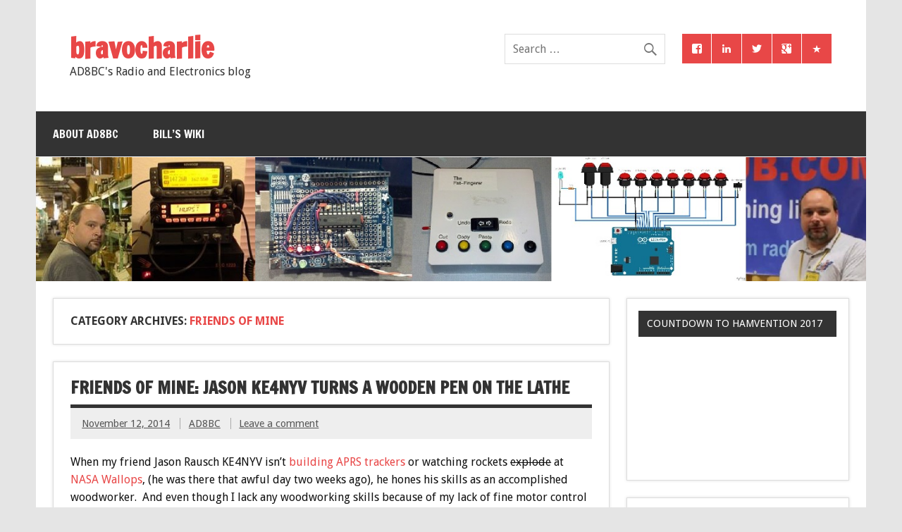

--- FILE ---
content_type: text/html; charset=UTF-8
request_url: http://ad8bc.com/bc/?cat=59
body_size: 34968
content:
<!DOCTYPE html><!-- HTML 5 -->
<html lang="en-US">

<head>
<meta charset="UTF-8" />
<meta name="viewport" content="width=device-width, initial-scale=1">
<title>Friends of Mine | bravocharlie</title>
<link rel="profile" href="http://gmpg.org/xfn/11" />
<link rel="pingback" href="http://ad8bc.com/bc/xmlrpc.php" />

<meta name='robots' content='max-image-preview:large' />
<link rel='dns-prefetch' href='//fonts.googleapis.com' />
<link rel="alternate" type="application/rss+xml" title="bravocharlie &raquo; Feed" href="http://ad8bc.com/bc/?feed=rss2" />
<link rel="alternate" type="application/rss+xml" title="bravocharlie &raquo; Comments Feed" href="http://ad8bc.com/bc/?feed=comments-rss2" />
<link rel="alternate" type="application/rss+xml" title="bravocharlie &raquo; Friends of Mine Category Feed" href="http://ad8bc.com/bc/?feed=rss2&#038;cat=59" />
<script type="text/javascript">
window._wpemojiSettings = {"baseUrl":"https:\/\/s.w.org\/images\/core\/emoji\/14.0.0\/72x72\/","ext":".png","svgUrl":"https:\/\/s.w.org\/images\/core\/emoji\/14.0.0\/svg\/","svgExt":".svg","source":{"concatemoji":"http:\/\/ad8bc.com\/bc\/wp-includes\/js\/wp-emoji-release.min.js?ver=6.2.8"}};
/*! This file is auto-generated */
!function(e,a,t){var n,r,o,i=a.createElement("canvas"),p=i.getContext&&i.getContext("2d");function s(e,t){p.clearRect(0,0,i.width,i.height),p.fillText(e,0,0);e=i.toDataURL();return p.clearRect(0,0,i.width,i.height),p.fillText(t,0,0),e===i.toDataURL()}function c(e){var t=a.createElement("script");t.src=e,t.defer=t.type="text/javascript",a.getElementsByTagName("head")[0].appendChild(t)}for(o=Array("flag","emoji"),t.supports={everything:!0,everythingExceptFlag:!0},r=0;r<o.length;r++)t.supports[o[r]]=function(e){if(p&&p.fillText)switch(p.textBaseline="top",p.font="600 32px Arial",e){case"flag":return s("\ud83c\udff3\ufe0f\u200d\u26a7\ufe0f","\ud83c\udff3\ufe0f\u200b\u26a7\ufe0f")?!1:!s("\ud83c\uddfa\ud83c\uddf3","\ud83c\uddfa\u200b\ud83c\uddf3")&&!s("\ud83c\udff4\udb40\udc67\udb40\udc62\udb40\udc65\udb40\udc6e\udb40\udc67\udb40\udc7f","\ud83c\udff4\u200b\udb40\udc67\u200b\udb40\udc62\u200b\udb40\udc65\u200b\udb40\udc6e\u200b\udb40\udc67\u200b\udb40\udc7f");case"emoji":return!s("\ud83e\udef1\ud83c\udffb\u200d\ud83e\udef2\ud83c\udfff","\ud83e\udef1\ud83c\udffb\u200b\ud83e\udef2\ud83c\udfff")}return!1}(o[r]),t.supports.everything=t.supports.everything&&t.supports[o[r]],"flag"!==o[r]&&(t.supports.everythingExceptFlag=t.supports.everythingExceptFlag&&t.supports[o[r]]);t.supports.everythingExceptFlag=t.supports.everythingExceptFlag&&!t.supports.flag,t.DOMReady=!1,t.readyCallback=function(){t.DOMReady=!0},t.supports.everything||(n=function(){t.readyCallback()},a.addEventListener?(a.addEventListener("DOMContentLoaded",n,!1),e.addEventListener("load",n,!1)):(e.attachEvent("onload",n),a.attachEvent("onreadystatechange",function(){"complete"===a.readyState&&t.readyCallback()})),(e=t.source||{}).concatemoji?c(e.concatemoji):e.wpemoji&&e.twemoji&&(c(e.twemoji),c(e.wpemoji)))}(window,document,window._wpemojiSettings);
</script>
<style type="text/css">
img.wp-smiley,
img.emoji {
	display: inline !important;
	border: none !important;
	box-shadow: none !important;
	height: 1em !important;
	width: 1em !important;
	margin: 0 0.07em !important;
	vertical-align: -0.1em !important;
	background: none !important;
	padding: 0 !important;
}
</style>
	<!-- AL2FB CSS -->
<style type="text/css" media="screen">
.al2fb_widget_comments { }
.al2fb_widget_comments li { }
.al2fb_widget_picture { width: 32px; height: 32px; }
.al2fb_widget_name { }
.al2fb_widget_comment { }
.al2fb_widget_date { font-size: smaller; }</style>
<link rel='stylesheet' id='al2fb_style-css' href='http://ad8bc.com/bc/wp-content/plugins/add-link-to-facebook/add-link-to-facebook.css?ver=6.2.8' type='text/css' media='all' />
<link rel='stylesheet' id='wp-block-library-css' href='http://ad8bc.com/bc/wp-includes/css/dist/block-library/style.min.css?ver=6.2.8' type='text/css' media='all' />
<link rel='stylesheet' id='classic-theme-styles-css' href='http://ad8bc.com/bc/wp-includes/css/classic-themes.min.css?ver=6.2.8' type='text/css' media='all' />
<style id='global-styles-inline-css' type='text/css'>
body{--wp--preset--color--black: #000000;--wp--preset--color--cyan-bluish-gray: #abb8c3;--wp--preset--color--white: #ffffff;--wp--preset--color--pale-pink: #f78da7;--wp--preset--color--vivid-red: #cf2e2e;--wp--preset--color--luminous-vivid-orange: #ff6900;--wp--preset--color--luminous-vivid-amber: #fcb900;--wp--preset--color--light-green-cyan: #7bdcb5;--wp--preset--color--vivid-green-cyan: #00d084;--wp--preset--color--pale-cyan-blue: #8ed1fc;--wp--preset--color--vivid-cyan-blue: #0693e3;--wp--preset--color--vivid-purple: #9b51e0;--wp--preset--gradient--vivid-cyan-blue-to-vivid-purple: linear-gradient(135deg,rgba(6,147,227,1) 0%,rgb(155,81,224) 100%);--wp--preset--gradient--light-green-cyan-to-vivid-green-cyan: linear-gradient(135deg,rgb(122,220,180) 0%,rgb(0,208,130) 100%);--wp--preset--gradient--luminous-vivid-amber-to-luminous-vivid-orange: linear-gradient(135deg,rgba(252,185,0,1) 0%,rgba(255,105,0,1) 100%);--wp--preset--gradient--luminous-vivid-orange-to-vivid-red: linear-gradient(135deg,rgba(255,105,0,1) 0%,rgb(207,46,46) 100%);--wp--preset--gradient--very-light-gray-to-cyan-bluish-gray: linear-gradient(135deg,rgb(238,238,238) 0%,rgb(169,184,195) 100%);--wp--preset--gradient--cool-to-warm-spectrum: linear-gradient(135deg,rgb(74,234,220) 0%,rgb(151,120,209) 20%,rgb(207,42,186) 40%,rgb(238,44,130) 60%,rgb(251,105,98) 80%,rgb(254,248,76) 100%);--wp--preset--gradient--blush-light-purple: linear-gradient(135deg,rgb(255,206,236) 0%,rgb(152,150,240) 100%);--wp--preset--gradient--blush-bordeaux: linear-gradient(135deg,rgb(254,205,165) 0%,rgb(254,45,45) 50%,rgb(107,0,62) 100%);--wp--preset--gradient--luminous-dusk: linear-gradient(135deg,rgb(255,203,112) 0%,rgb(199,81,192) 50%,rgb(65,88,208) 100%);--wp--preset--gradient--pale-ocean: linear-gradient(135deg,rgb(255,245,203) 0%,rgb(182,227,212) 50%,rgb(51,167,181) 100%);--wp--preset--gradient--electric-grass: linear-gradient(135deg,rgb(202,248,128) 0%,rgb(113,206,126) 100%);--wp--preset--gradient--midnight: linear-gradient(135deg,rgb(2,3,129) 0%,rgb(40,116,252) 100%);--wp--preset--duotone--dark-grayscale: url('#wp-duotone-dark-grayscale');--wp--preset--duotone--grayscale: url('#wp-duotone-grayscale');--wp--preset--duotone--purple-yellow: url('#wp-duotone-purple-yellow');--wp--preset--duotone--blue-red: url('#wp-duotone-blue-red');--wp--preset--duotone--midnight: url('#wp-duotone-midnight');--wp--preset--duotone--magenta-yellow: url('#wp-duotone-magenta-yellow');--wp--preset--duotone--purple-green: url('#wp-duotone-purple-green');--wp--preset--duotone--blue-orange: url('#wp-duotone-blue-orange');--wp--preset--font-size--small: 13px;--wp--preset--font-size--medium: 20px;--wp--preset--font-size--large: 36px;--wp--preset--font-size--x-large: 42px;--wp--preset--spacing--20: 0.44rem;--wp--preset--spacing--30: 0.67rem;--wp--preset--spacing--40: 1rem;--wp--preset--spacing--50: 1.5rem;--wp--preset--spacing--60: 2.25rem;--wp--preset--spacing--70: 3.38rem;--wp--preset--spacing--80: 5.06rem;--wp--preset--shadow--natural: 6px 6px 9px rgba(0, 0, 0, 0.2);--wp--preset--shadow--deep: 12px 12px 50px rgba(0, 0, 0, 0.4);--wp--preset--shadow--sharp: 6px 6px 0px rgba(0, 0, 0, 0.2);--wp--preset--shadow--outlined: 6px 6px 0px -3px rgba(255, 255, 255, 1), 6px 6px rgba(0, 0, 0, 1);--wp--preset--shadow--crisp: 6px 6px 0px rgba(0, 0, 0, 1);}:where(.is-layout-flex){gap: 0.5em;}body .is-layout-flow > .alignleft{float: left;margin-inline-start: 0;margin-inline-end: 2em;}body .is-layout-flow > .alignright{float: right;margin-inline-start: 2em;margin-inline-end: 0;}body .is-layout-flow > .aligncenter{margin-left: auto !important;margin-right: auto !important;}body .is-layout-constrained > .alignleft{float: left;margin-inline-start: 0;margin-inline-end: 2em;}body .is-layout-constrained > .alignright{float: right;margin-inline-start: 2em;margin-inline-end: 0;}body .is-layout-constrained > .aligncenter{margin-left: auto !important;margin-right: auto !important;}body .is-layout-constrained > :where(:not(.alignleft):not(.alignright):not(.alignfull)){max-width: var(--wp--style--global--content-size);margin-left: auto !important;margin-right: auto !important;}body .is-layout-constrained > .alignwide{max-width: var(--wp--style--global--wide-size);}body .is-layout-flex{display: flex;}body .is-layout-flex{flex-wrap: wrap;align-items: center;}body .is-layout-flex > *{margin: 0;}:where(.wp-block-columns.is-layout-flex){gap: 2em;}.has-black-color{color: var(--wp--preset--color--black) !important;}.has-cyan-bluish-gray-color{color: var(--wp--preset--color--cyan-bluish-gray) !important;}.has-white-color{color: var(--wp--preset--color--white) !important;}.has-pale-pink-color{color: var(--wp--preset--color--pale-pink) !important;}.has-vivid-red-color{color: var(--wp--preset--color--vivid-red) !important;}.has-luminous-vivid-orange-color{color: var(--wp--preset--color--luminous-vivid-orange) !important;}.has-luminous-vivid-amber-color{color: var(--wp--preset--color--luminous-vivid-amber) !important;}.has-light-green-cyan-color{color: var(--wp--preset--color--light-green-cyan) !important;}.has-vivid-green-cyan-color{color: var(--wp--preset--color--vivid-green-cyan) !important;}.has-pale-cyan-blue-color{color: var(--wp--preset--color--pale-cyan-blue) !important;}.has-vivid-cyan-blue-color{color: var(--wp--preset--color--vivid-cyan-blue) !important;}.has-vivid-purple-color{color: var(--wp--preset--color--vivid-purple) !important;}.has-black-background-color{background-color: var(--wp--preset--color--black) !important;}.has-cyan-bluish-gray-background-color{background-color: var(--wp--preset--color--cyan-bluish-gray) !important;}.has-white-background-color{background-color: var(--wp--preset--color--white) !important;}.has-pale-pink-background-color{background-color: var(--wp--preset--color--pale-pink) !important;}.has-vivid-red-background-color{background-color: var(--wp--preset--color--vivid-red) !important;}.has-luminous-vivid-orange-background-color{background-color: var(--wp--preset--color--luminous-vivid-orange) !important;}.has-luminous-vivid-amber-background-color{background-color: var(--wp--preset--color--luminous-vivid-amber) !important;}.has-light-green-cyan-background-color{background-color: var(--wp--preset--color--light-green-cyan) !important;}.has-vivid-green-cyan-background-color{background-color: var(--wp--preset--color--vivid-green-cyan) !important;}.has-pale-cyan-blue-background-color{background-color: var(--wp--preset--color--pale-cyan-blue) !important;}.has-vivid-cyan-blue-background-color{background-color: var(--wp--preset--color--vivid-cyan-blue) !important;}.has-vivid-purple-background-color{background-color: var(--wp--preset--color--vivid-purple) !important;}.has-black-border-color{border-color: var(--wp--preset--color--black) !important;}.has-cyan-bluish-gray-border-color{border-color: var(--wp--preset--color--cyan-bluish-gray) !important;}.has-white-border-color{border-color: var(--wp--preset--color--white) !important;}.has-pale-pink-border-color{border-color: var(--wp--preset--color--pale-pink) !important;}.has-vivid-red-border-color{border-color: var(--wp--preset--color--vivid-red) !important;}.has-luminous-vivid-orange-border-color{border-color: var(--wp--preset--color--luminous-vivid-orange) !important;}.has-luminous-vivid-amber-border-color{border-color: var(--wp--preset--color--luminous-vivid-amber) !important;}.has-light-green-cyan-border-color{border-color: var(--wp--preset--color--light-green-cyan) !important;}.has-vivid-green-cyan-border-color{border-color: var(--wp--preset--color--vivid-green-cyan) !important;}.has-pale-cyan-blue-border-color{border-color: var(--wp--preset--color--pale-cyan-blue) !important;}.has-vivid-cyan-blue-border-color{border-color: var(--wp--preset--color--vivid-cyan-blue) !important;}.has-vivid-purple-border-color{border-color: var(--wp--preset--color--vivid-purple) !important;}.has-vivid-cyan-blue-to-vivid-purple-gradient-background{background: var(--wp--preset--gradient--vivid-cyan-blue-to-vivid-purple) !important;}.has-light-green-cyan-to-vivid-green-cyan-gradient-background{background: var(--wp--preset--gradient--light-green-cyan-to-vivid-green-cyan) !important;}.has-luminous-vivid-amber-to-luminous-vivid-orange-gradient-background{background: var(--wp--preset--gradient--luminous-vivid-amber-to-luminous-vivid-orange) !important;}.has-luminous-vivid-orange-to-vivid-red-gradient-background{background: var(--wp--preset--gradient--luminous-vivid-orange-to-vivid-red) !important;}.has-very-light-gray-to-cyan-bluish-gray-gradient-background{background: var(--wp--preset--gradient--very-light-gray-to-cyan-bluish-gray) !important;}.has-cool-to-warm-spectrum-gradient-background{background: var(--wp--preset--gradient--cool-to-warm-spectrum) !important;}.has-blush-light-purple-gradient-background{background: var(--wp--preset--gradient--blush-light-purple) !important;}.has-blush-bordeaux-gradient-background{background: var(--wp--preset--gradient--blush-bordeaux) !important;}.has-luminous-dusk-gradient-background{background: var(--wp--preset--gradient--luminous-dusk) !important;}.has-pale-ocean-gradient-background{background: var(--wp--preset--gradient--pale-ocean) !important;}.has-electric-grass-gradient-background{background: var(--wp--preset--gradient--electric-grass) !important;}.has-midnight-gradient-background{background: var(--wp--preset--gradient--midnight) !important;}.has-small-font-size{font-size: var(--wp--preset--font-size--small) !important;}.has-medium-font-size{font-size: var(--wp--preset--font-size--medium) !important;}.has-large-font-size{font-size: var(--wp--preset--font-size--large) !important;}.has-x-large-font-size{font-size: var(--wp--preset--font-size--x-large) !important;}
.wp-block-navigation a:where(:not(.wp-element-button)){color: inherit;}
:where(.wp-block-columns.is-layout-flex){gap: 2em;}
.wp-block-pullquote{font-size: 1.5em;line-height: 1.6;}
</style>
<link rel='stylesheet' id='feedreading_style-css' href='http://ad8bc.com/bc/wp-content/plugins/feed-reading-blogroll/css/feedreading_blogroll.css?ver=1.5.9.2' type='text/css' media='all' />
<link rel='stylesheet' id='dynamicnewslite-stylesheet-css' href='http://ad8bc.com/bc/wp-content/themes/dynamic-news-lite/style.css?ver=6.2.8' type='text/css' media='all' />
<link rel='stylesheet' id='dynamicnewslite-genericons-css' href='http://ad8bc.com/bc/wp-content/themes/dynamic-news-lite/css/genericons.css?ver=6.2.8' type='text/css' media='all' />
<link rel='stylesheet' id='dynamicnewslite-default-fonts-css' href='//fonts.googleapis.com/css?family=Droid+Sans%3A400%2C700%7CFrancois+One&#038;subset=latin%2Clatin-ext' type='text/css' media='all' />
<script type='text/javascript' src='http://ad8bc.com/bc/wp-includes/js/jquery/jquery.min.js?ver=3.6.4' id='jquery-core-js'></script>
<script type='text/javascript' src='http://ad8bc.com/bc/wp-includes/js/jquery/jquery-migrate.min.js?ver=3.4.0' id='jquery-migrate-js'></script>
<script type='text/javascript' src='http://ad8bc.com/bc/wp-content/feedreading_blogroll.js?ver=1.5.9.2' id='feedreading_main-js'></script>
<script type='text/javascript' src='http://ad8bc.com/bc/wp-content/themes/dynamic-news-lite/js/navigation.js?ver=6.2.8' id='dynamicnewslite-jquery-navigation-js'></script>
<link rel="https://api.w.org/" href="http://ad8bc.com/bc/index.php?rest_route=/" /><link rel="alternate" type="application/json" href="http://ad8bc.com/bc/index.php?rest_route=/wp/v2/categories/59" /><link rel="EditURI" type="application/rsd+xml" title="RSD" href="http://ad8bc.com/bc/xmlrpc.php?rsd" />
<link rel="wlwmanifest" type="application/wlwmanifest+xml" href="http://ad8bc.com/bc/wp-includes/wlwmanifest.xml" />
<meta name="generator" content="WordPress 6.2.8" />
	<!--[if lt IE 9]>
	<script src="http://ad8bc.com/bc/wp-content/themes/dynamic-news-lite/js/html5.js" type="text/javascript"></script>
	<![endif]-->
	
<style type="text/css">.recentcomments a{display:inline !important;padding:0 !important;margin:0 !important;}</style><script type="text/javascript" src="http://ad8bc.com/bc/wp-content/plugins/si-captcha-for-wordpress/captcha/si_captcha.js?ver=1769385047"></script>
<!-- begin SI CAPTCHA Anti-Spam - login/register form style -->
<style type="text/css">
.si_captcha_small { width:175px; height:45px; padding-top:10px; padding-bottom:10px; }
.si_captcha_large { width:250px; height:60px; padding-top:10px; padding-bottom:10px; }
img#si_image_com { border-style:none; margin:0; padding-right:5px; float:left; }
img#si_image_reg { border-style:none; margin:0; padding-right:5px; float:left; }
img#si_image_log { border-style:none; margin:0; padding-right:5px; float:left; }
img#si_image_side_login { border-style:none; margin:0; padding-right:5px; float:left; }
img#si_image_checkout { border-style:none; margin:0; padding-right:5px; float:left; }
img#si_image_jetpack { border-style:none; margin:0; padding-right:5px; float:left; }
img#si_image_bbpress_topic { border-style:none; margin:0; padding-right:5px; float:left; }
.si_captcha_refresh { border-style:none; margin:0; vertical-align:bottom; }
div#si_captcha_input { display:block; padding-top:15px; padding-bottom:5px; }
label#si_captcha_code_label { margin:0; }
input#si_captcha_code_input { width:65px; }
p#si_captcha_code_p { clear: left; padding-top:10px; }
.si-captcha-jetpack-error { color:#DC3232; }
</style>
<!-- end SI CAPTCHA Anti-Spam - login/register form style -->
</head>

<body class="archive category category-friends-of-mine category-59">


<div id="wrapper" class="hfeed">
	
	<div id="header-wrap">
	
		<header id="header" class="container clearfix" role="banner">

			<div id="logo" class="clearfix">
			
				<a href="http://ad8bc.com/bc/" title="bravocharlie" rel="home">
					<h1 class="site-title">bravocharlie</h1>
				</a>
				
						
				<h2 class="site-description">AD8BC&#039;s Radio and Electronics blog</h2>
						
			</div>
			
			<div id="header-content" class="clearfix">
				
		<div id="header-social-icons" class="social-icons-wrap clearfix">
			<ul id="social-icons-menu" class="menu"><li id="menu-item-5" class="menu-item menu-item-type-custom menu-item-object-custom menu-item-5"><a href="https://www.facebook.com/AD8BC"><span class="screen-reader-text">Facebook</span></a></li>
<li id="menu-item-6" class="menu-item menu-item-type-custom menu-item-object-custom menu-item-6"><a href="https://www.linkedin.com/profile/view?id=23809682&#038;trk=nav_responsive_tab_profile"><span class="screen-reader-text">LinkedIn</span></a></li>
<li id="menu-item-7" class="menu-item menu-item-type-custom menu-item-object-custom menu-item-7"><a href="https://twitter.com/ad8bc"><span class="screen-reader-text">Twitter</span></a></li>
<li id="menu-item-116" class="menu-item menu-item-type-custom menu-item-object-custom menu-item-116"><a href="https://plus.google.com/u/0/101156038776173741438"><span class="screen-reader-text">Google Plus</span></a></li>
<li id="menu-item-331" class="menu-item menu-item-type-custom menu-item-object-custom menu-item-331"><a href="http://ad8bc.yelp.com"><span class="screen-reader-text">Yelp</span></a></li>
</ul>		</div>


		<div id="header-search">
			
	<form role="search" method="get" class="search-form" action="http://ad8bc.com/bc/">
		<label>
			<span class="screen-reader-text">Search for:</span>
			<input type="search" class="search-field" placeholder="Search &hellip;" value="" name="s">
		</label>
		<button type="submit" class="search-submit">
			<span class="genericon-search"></span>
		</button>
	</form>

		</div>

			</div>

		</header>
	
	</div>
	
	<div id="navi-wrap">
		<nav id="mainnav" class="container clearfix" role="navigation">
			<h4 id="mainnav-icon">Menu</h4>
			<ul id="mainnav-menu" class="menu"><li class="page_item page-item-2"><a href="http://ad8bc.com/bc/?page_id=2">About AD8BC</a></li>
<li class="page_item page-item-411"><a href="http://ad8bc.com/bc/?page_id=411">Bill&#8217;s Wiki</a></li>
</ul>		</nav>
	</div>
	
				<div id="custom-header">
				<img src="http://ad8bc.com/bc/wp-content/uploads/2014/10/testheader.jpg" />
			</div>
		

	<div id="wrap" class="container clearfix">
		
		<section id="content" class="primary" role="main">

		<h2 id="category-title" class="archive-title">
			Category Archives: <span>Friends of Mine</span>		</h2>

				
	<article id="post-159" class="post-159 post type-post status-publish format-standard hentry category-friends-of-mine tag-skills-i-dont-have tag-woodworking">
		
		<h2 class="post-title"><a href="http://ad8bc.com/bc/?p=159" rel="bookmark">Friends of Mine: Jason KE4NYV turns a wooden pen on the lathe</a></h2>
		
		<div class="postmeta">		
		<span class="meta-date">
		<a href="http://ad8bc.com/bc/?p=159" title="10:37 am" rel="bookmark"><time datetime="2014-11-12T10:37:31-06:00">November 12, 2014</time></a>		</span>
		
		<span class="meta-author sep">
		<a href="http://ad8bc.com/bc/?author=1" title="View all posts by AD8BC" rel="author">AD8BC</a>		</span>
		
			
		<span class="meta-comments sep">
			<a href="http://ad8bc.com/bc/?p=159#respond">Leave a comment</a>		</span>
		
		
	</div>
	
		
		<a href="http://ad8bc.com/bc/?p=159" rel="bookmark">
					</a>

		
		<div class="entry clearfix">
						<p>When my friend Jason Rausch KE4NYV isn&#8217;t <a href="http://rpc-electronics.com/" target="_blank">building APRS trackers</a> or watching rockets <del>explode</del> at <a href="http://www.nasa.gov/centers/wallops/home/" target="_blank">NASA Wallops</a>, (he was there that awful day two weeks ago), he hones his skills as an accomplished woodworker.  And even though I lack any woodworking skills because of my lack of fine motor control and coordination, I still find this kind of thing impressive&#8211;I used to love watching Norm Abram on PBS.  One of the things that Jason enjoys building are wooden pens.  Today he posted <a href="https://www.youtube.com/watch?v=vOS4YOaO-2M&amp;feature=youtu.be" target="_blank">this instructional video</a> on YouTube:</p>
<p><iframe width="860" height="484" src="https://www.youtube.com/embed/vOS4YOaO-2M?feature=oembed" frameborder="0" allowfullscreen></iframe></p>
<p>&nbsp;</p>
<p>(published from DFW, Texas)</p>
<p>&nbsp;</p>
			<div class="page-links"></div>
		</div>
		
		<div class="postinfo clearfix">
		<span class="meta-category">
			<ul class="post-categories">
	<li><a href="http://ad8bc.com/bc/?cat=59" rel="category">Friends of Mine</a></li></ul>		</span>

	</div>

	</article>			
		</section>
		
		
	<section id="sidebar" class="secondary clearfix" role="complementary">

		<aside id="text-2" class="widget widget_text clearfix"><h3 class="widgettitle"><span>Countdown to Hamvention 2017</span></h3>			<div class="textwidget"><object type="application/x-shockwave-flash" data="http://www.usflashmap.com/component/cdt_new/cdt2_1.swf">
<param name="movie" value="http://www.usflashmap.com/component/cdt_new/cdt2_1.swf" />
<param name="base" value="http://www.usflashmap.com/component/cdt_new/" />
<param name="flashvars" value="
      &timer=1&
      &time_template=3:ss;2:mm;1:hh;0:dd&
      &time_color=0x000000&
      &label_color=0x000000&
      &background_color=0xFFFFFF&
      &flare_view=true&
      &time_label=d:DAY;h:HOUR;m:MIN;s:SEC&
      &time_zone=(GMT -05:00) Eastern Time (US & Canada)&
      &event_time=year:2017;month:5;day:19;hour:8;minute:0;seconds:0&
      &event_duration=year:0;month:0;day:2;hour:5;minute:0;seconds:0&
      &event_recursion=hourly&
      &onpress_url=-&
      &event_onpress_url=-&
      &title=Hamvention 2017&
      &event_title=event&
      &sound_file=-&
      &event_sound_file=-&
      &transparent=true&
" />
<param name="quality" value="high" />
<param name="wmode" value="transparent" />
<param name="scale" value="noscale" />
<param name="salign" value="lt" />
</object>
</div>
		</aside><aside id="nav_menu-5" class="widget widget_nav_menu clearfix"><h3 class="widgettitle"><span>MY HAM RADIO BUCKET LIST</span></h3><div class="menu-ham-radio-bucket-list-container"><ul id="menu-ham-radio-bucket-list" class="menu"><li id="menu-item-369" class="menu-item menu-item-type-custom menu-item-object-custom menu-item-369"><a href="http://www.hamvention.org">30 consecutive years at Dayton Hamvention (Eleven down!)</a></li>
<li id="menu-item-370" class="menu-item menu-item-type-custom menu-item-object-custom menu-item-370"><a href="http://www.hamradio-friedrichshafen.de/ham-en/">Visit HAM RADIO show in Friedrichshafen, Germany (Checked off June 2015!)</a></li>
<li id="menu-item-372" class="menu-item menu-item-type-custom menu-item-object-custom menu-item-372"><a href="http://www.jarl.org/English/4_Library/A-4-6_ham-fair/ham-fair.htm">Visit Japan Ham Fair in Tokyo</a></li>
</ul></div></aside><aside id="nav_menu-3" class="widget widget_nav_menu clearfix"><h3 class="widgettitle"><span>Blogs and other sites that I follow</span></h3><div class="menu-links-container"><ul id="menu-links" class="menu"><li id="menu-item-4" class="menu-item menu-item-type-custom menu-item-object-custom menu-item-4"><a href="http://hackaday.com">Hackaday</a></li>
<li id="menu-item-8" class="menu-item menu-item-type-custom menu-item-object-custom menu-item-8"><a href="http://www.adafruit.com/blog/">Adafruit</a></li>
<li id="menu-item-9" class="menu-item menu-item-type-custom menu-item-object-custom menu-item-9"><a href="https://www.sparkfun.com/news">SparkFun</a></li>
<li id="menu-item-10" class="menu-item menu-item-type-custom menu-item-object-custom menu-item-10"><a href="http://www.kb6nu.com/">KB6NU&#8217;s Ham Radio Blog</a></li>
<li id="menu-item-11" class="menu-item menu-item-type-custom menu-item-object-custom menu-item-11"><a href="http://www.grapevinehamradio.com/">Grapevine Ham Radio (KC5HWB)</a></li>
<li id="menu-item-210" class="menu-item menu-item-type-custom menu-item-object-custom menu-item-210"><a href="http://www.eevblog.com/">Dave Jones&#8217; EEVBLOG (Electrical Engineering Video Blog)</a></li>
<li id="menu-item-12" class="menu-item menu-item-type-custom menu-item-object-custom menu-item-12"><a href="https://www.youtube.com/user/zerozedzed">Zed Zed&#8217;s Workbench (KGØZZ)</a></li>
<li id="menu-item-26" class="menu-item menu-item-type-custom menu-item-object-custom menu-item-26"><a href="http://twit.tv/hn">HamNation on the twit.tv Network</a></li>
<li id="menu-item-27" class="menu-item menu-item-type-custom menu-item-object-custom menu-item-27"><a href="http://www.amateurlogic.tv/blog/">AmateurLogic.tv</a></li>
<li id="menu-item-63" class="menu-item menu-item-type-custom menu-item-object-custom menu-item-63"><a href="http://www.qth.com/">ad8bc.com is hosted by qth.com, Internet domains and web hosting for hams and everybody else!</a></li>
</ul></div></aside>
		<aside id="recent-posts-2" class="widget widget_recent_entries clearfix">
		<h3 class="widgettitle"><span>Recent Posts</span></h3>
		<ul>
											<li>
					<a href="http://ad8bc.com/bc/?p=609">Hamfest Review: Dayton Hamvention 2017</a>
									</li>
											<li>
					<a href="http://ad8bc.com/bc/?p=601">From the Heart: Why we are saddened by the loss of the Hara Arena</a>
									</li>
											<li>
					<a href="http://ad8bc.com/bc/?p=592">In The News: Hara Arena to close it&#8217;s doors, Hamvention moving to undisclosed location</a>
									</li>
											<li>
					<a href="http://ad8bc.com/bc/?p=574">Editorial: Chinese Knockoff of Yaesu VX-8 pisses me off.</a>
									</li>
											<li>
					<a href="http://ad8bc.com/bc/?p=570">Hamfest Review: Fort Wayne Hamfest 2015</a>
									</li>
					</ul>

		</aside><aside id="recent-comments-2" class="widget widget_recent_comments clearfix"><h3 class="widgettitle"><span>Recent Comments</span></h3><ul id="recentcomments"><li class="recentcomments"><span class="comment-author-link">Mitch Bogart</span> on <a href="http://ad8bc.com/bc/?p=267#comment-4644">Electronics History: The Digi-Key Corporation and Ham Radio</a></li><li class="recentcomments"><span class="comment-author-link">Cameron McKay - VK2CKP</span> on <a href="http://ad8bc.com/bc/?p=267#comment-4098">Electronics History: The Digi-Key Corporation and Ham Radio</a></li><li class="recentcomments"><span class="comment-author-link"><a href="http://diyaudio.com" class="url" rel="ugc external nofollow">Tom Tremaine</a></span> on <a href="http://ad8bc.com/bc/?p=267#comment-3349">Electronics History: The Digi-Key Corporation and Ham Radio</a></li><li class="recentcomments"><span class="comment-author-link"><a href="http://lightfield.com/nf.htm" class="url" rel="ugc external nofollow">William Croft</a></span> on <a href="http://ad8bc.com/bc/?p=267#comment-1980">Electronics History: The Digi-Key Corporation and Ham Radio</a></li><li class="recentcomments"><span class="comment-author-link"><a href="http://lightfield.com/nf.htm" class="url" rel="ugc external nofollow">William Croft</a></span> on <a href="http://ad8bc.com/bc/?p=267#comment-1979">Electronics History: The Digi-Key Corporation and Ham Radio</a></li></ul></aside><aside id="archives-2" class="widget widget_archive clearfix"><h3 class="widgettitle"><span>Archives</span></h3>
			<ul>
					<li><a href='http://ad8bc.com/bc/?m=201706'>June 2017</a></li>
	<li><a href='http://ad8bc.com/bc/?m=201607'>July 2016</a></li>
	<li><a href='http://ad8bc.com/bc/?m=201603'>March 2016</a></li>
	<li><a href='http://ad8bc.com/bc/?m=201512'>December 2015</a></li>
	<li><a href='http://ad8bc.com/bc/?m=201510'>October 2015</a></li>
	<li><a href='http://ad8bc.com/bc/?m=201509'>September 2015</a></li>
	<li><a href='http://ad8bc.com/bc/?m=201508'>August 2015</a></li>
	<li><a href='http://ad8bc.com/bc/?m=201507'>July 2015</a></li>
	<li><a href='http://ad8bc.com/bc/?m=201506'>June 2015</a></li>
	<li><a href='http://ad8bc.com/bc/?m=201505'>May 2015</a></li>
	<li><a href='http://ad8bc.com/bc/?m=201504'>April 2015</a></li>
	<li><a href='http://ad8bc.com/bc/?m=201503'>March 2015</a></li>
	<li><a href='http://ad8bc.com/bc/?m=201502'>February 2015</a></li>
	<li><a href='http://ad8bc.com/bc/?m=201501'>January 2015</a></li>
	<li><a href='http://ad8bc.com/bc/?m=201412'>December 2014</a></li>
	<li><a href='http://ad8bc.com/bc/?m=201411'>November 2014</a></li>
	<li><a href='http://ad8bc.com/bc/?m=201410'>October 2014</a></li>
			</ul>

			</aside><aside id="categories-2" class="widget widget_categories clearfix"><h3 class="widgettitle"><span>Categories</span></h3>
			<ul>
					<li class="cat-item cat-item-154"><a href="http://ad8bc.com/bc/?cat=154">3D Printing</a>
</li>
	<li class="cat-item cat-item-166"><a href="http://ad8bc.com/bc/?cat=166">Blogroll</a>
</li>
	<li class="cat-item cat-item-110"><a href="http://ad8bc.com/bc/?cat=110">Cool video</a>
</li>
	<li class="cat-item cat-item-12"><a href="http://ad8bc.com/bc/?cat=12">Crosstown Traffic</a>
</li>
	<li class="cat-item cat-item-77"><a href="http://ad8bc.com/bc/?cat=77">Editorial</a>
</li>
	<li class="cat-item cat-item-105"><a href="http://ad8bc.com/bc/?cat=105">Electronics History</a>
</li>
	<li class="cat-item cat-item-24"><a href="http://ad8bc.com/bc/?cat=24">Electronics News</a>
</li>
	<li class="cat-item cat-item-57"><a href="http://ad8bc.com/bc/?cat=57">Famous Hams</a>
</li>
	<li class="cat-item cat-item-59 current-cat"><a aria-current="page" href="http://ad8bc.com/bc/?cat=59">Friends of Mine</a>
</li>
	<li class="cat-item cat-item-139"><a href="http://ad8bc.com/bc/?cat=139">From my Facebook/Twitter/G+ Feeds</a>
</li>
	<li class="cat-item cat-item-197"><a href="http://ad8bc.com/bc/?cat=197">From the Heart</a>
</li>
	<li class="cat-item cat-item-28"><a href="http://ad8bc.com/bc/?cat=28">Ham Radio History</a>
</li>
	<li class="cat-item cat-item-4"><a href="http://ad8bc.com/bc/?cat=4">Ham Radio in the News</a>
</li>
	<li class="cat-item cat-item-73"><a href="http://ad8bc.com/bc/?cat=73">Ham Radio on TV</a>
</li>
	<li class="cat-item cat-item-49"><a href="http://ad8bc.com/bc/?cat=49">Ham TV</a>
</li>
	<li class="cat-item cat-item-76"><a href="http://ad8bc.com/bc/?cat=76">Hamfest Review</a>
</li>
	<li class="cat-item cat-item-66"><a href="http://ad8bc.com/bc/?cat=66">Hamfests</a>
</li>
	<li class="cat-item cat-item-53"><a href="http://ad8bc.com/bc/?cat=53">Hams and the Law</a>
</li>
	<li class="cat-item cat-item-132"><a href="http://ad8bc.com/bc/?cat=132">Hams Around the World</a>
</li>
	<li class="cat-item cat-item-25"><a href="http://ad8bc.com/bc/?cat=25">Hams In Space</a>
</li>
	<li class="cat-item cat-item-114"><a href="http://ad8bc.com/bc/?cat=114">Humor</a>
</li>
	<li class="cat-item cat-item-102"><a href="http://ad8bc.com/bc/?cat=102">In the News</a>
</li>
	<li class="cat-item cat-item-17"><a href="http://ad8bc.com/bc/?cat=17">Interesting Ideas</a>
</li>
	<li class="cat-item cat-item-8"><a href="http://ad8bc.com/bc/?cat=8">Projects</a>
</li>
	<li class="cat-item cat-item-126"><a href="http://ad8bc.com/bc/?cat=126">Quick Hacks</a>
</li>
	<li class="cat-item cat-item-31"><a href="http://ad8bc.com/bc/?cat=31">Quick Tips</a>
</li>
	<li class="cat-item cat-item-131"><a href="http://ad8bc.com/bc/?cat=131">Site Notice</a>
</li>
	<li class="cat-item cat-item-141"><a href="http://ad8bc.com/bc/?cat=141">The FCC and You</a>
</li>
	<li class="cat-item cat-item-184"><a href="http://ad8bc.com/bc/?cat=184">The Future is Here</a>
</li>
	<li class="cat-item cat-item-1"><a href="http://ad8bc.com/bc/?cat=1">Uncategorized</a>
</li>
			</ul>

			</aside><aside id="meta-2" class="widget widget_meta clearfix"><h3 class="widgettitle"><span>Meta</span></h3>
		<ul>
						<li><a href="http://ad8bc.com/bc/wp-login.php">Log in</a></li>
			<li><a href="http://ad8bc.com/bc/?feed=rss2">Entries feed</a></li>
			<li><a href="http://ad8bc.com/bc/?feed=comments-rss2">Comments feed</a></li>

			<li><a href="https://wordpress.org/">WordPress.org</a></li>
		</ul>

		</aside>	              <aside id="feedreadingblogroll-2" class="widget widget_feedreading_blogroll clearfix">	                  <h3 class="widgettitle"><span>My Blogroll</span></h3><ul id="single-2_feedreading_blogroll_" class="feedreading_blogroll_bookmarklist">
</ul>

	              </aside>	        
	</section>
	</div>
	

	<div id="footer-wrap">
	
		<footer id="footer" class="container clearfix" role="contentinfo">
			<nav id="footernav" class="clearfix" role="navigation">
								<h4 id="footernav-icon"></h4>
			</nav>
			<div id="credit-link">Powered by <a href="http://wordpress.org" title="WordPress">WordPress</a> and <a href="http://themezee.com/themes/dynamicnews/" title="Dynamic News WordPress Theme">Dynamic News</a>.</div>
		</footer>
		
	</div>

</div><!-- end #wrapper -->

</body>
</html>	